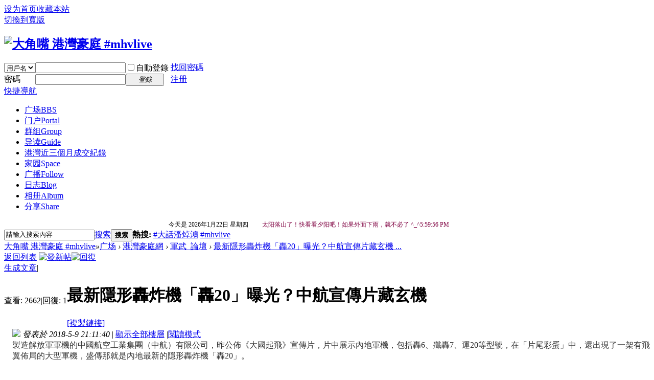

--- FILE ---
content_type: text/html; charset=utf-8
request_url: http://mhvlive.com/forum.php?mod=viewthread&tid=12640
body_size: 11281
content:
<!DOCTYPE html PUBLIC "-//W3C//DTD XHTML 1.0 Transitional//EN" "http://www.w3.org/TR/xhtml1/DTD/xhtml1-transitional.dtd">
<html xmlns="http://www.w3.org/1999/xhtml">
<head>
<meta http-equiv="Content-Type" content="text/html; charset=utf-8" />
<title>最新隱形轟炸機「轟20」曝光？中航宣傳片藏玄機 - 軍武_論壇 -  大角嘴  港灣豪庭 #mhvlive -  Metro Harbor Village Residence!</title>
<link href="http://mhvlive.com/forum.php?mod=viewthread&tid=12640" rel="canonical" />
<meta name="keywords" content="最新隱形轟炸機「轟20」曝光？中航宣傳片藏玄機" />
<meta name="description" content=" ,大角嘴  港灣豪庭 #mhvlive" />
<meta name="generator" content="mhvlive ! X3.4" />
<meta name="author" content="Metro Harbor Village Forum #mhvlive" />
<meta name="copyright" content="2008-2024 #mhvlive.com" />
<meta name="MSSmartTagsPreventParsing" content="True" />
<meta http-equiv="MSThemeCompatible" content="Yes" />
<base href="http://mhvlive.com/" /><link rel="stylesheet" type="text/css" href="data/cache/style_2_common.css?Q2E" /><link rel="stylesheet" type="text/css" href="data/cache/style_2_forum_viewthread.css?Q2E" /><link rel="stylesheet" id="css_extstyle" type="text/css" href="./template/default/style/t2/style.css" /><script type="text/javascript">var STYLEID = '2', STATICURL = 'static/', IMGDIR = 'static/image/common', VERHASH = 'Q2E', charset = 'utf-8', discuz_uid = '0', cookiepre = '0gol_2132_', cookiedomain = '', cookiepath = '/', showusercard = '1', attackevasive = '0', disallowfloat = '', creditnotice = '', defaultstyle = './template/default/style/t2', REPORTURL = 'aHR0cDovL21odmxpdmUuY29tL2ZvcnVtLnBocD9tb2Q9dmlld3RocmVhZCZ0aWQ9MTI2NDA=', SITEURL = 'http://mhvlive.com/', JSPATH = 'data/cache/', CSSPATH = 'data/cache/style_', DYNAMICURL = '';</script>
<script src="data/cache/common.js?Q2E" type="text/javascript"></script>
<meta name="application-name" content="大角嘴  港灣豪庭 #mhvlive" />
<meta name="msapplication-tooltip" content="大角嘴  港灣豪庭 #mhvlive" />
<meta name="msapplication-task" content="name=门户;action-uri=http://mhvlive.com/portal.php;icon-uri=http://mhvlive.com/static/image/common/portal.ico" /><meta name="msapplication-task" content="name=广场;action-uri=http://mhvlive.com/forum.php;icon-uri=http://mhvlive.com/static/image/common/bbs.ico" />
<meta name="msapplication-task" content="name=群组;action-uri=http://mhvlive.com/group.php;icon-uri=http://mhvlive.com/static/image/common/group.ico" /><meta name="msapplication-task" content="name=家园;action-uri=http://mhvlive.com/home.php;icon-uri=http://mhvlive.com/static/image/common/home.ico" /><link rel="archives" title="大角嘴  港灣豪庭 #mhvlive" href="http://mhvlive.com/archiver/" />
<script src="data/cache/forum.js?Q2E" type="text/javascript"></script>
</head>

<body id="nv_forum" class="pg_viewthread" onkeydown="if(event.keyCode==27) return false;">
<div id="append_parent"></div><div id="ajaxwaitid"></div>
<div id="toptb" class="cl">
<div class="wp">
<div class="z"><a href="javascript:;"  onclick="setHomepage('http://www.mhvlive.com/');">设为首页</a><a href="http://www.mhvlive.com/"  onclick="addFavorite(this.href, '大角嘴  港灣豪庭 #mhvlive');return false;">收藏本站</a></div>
<div class="y">
<a id="switchblind" href="javascript:;" onclick="toggleBlind(this)" title="開啟輔助訪問" class="switchblind"></a>
<a href="javascript:;" id="switchwidth" onclick="widthauto(this)" title="切換到寬版" class="switchwidth">切換到寬版</a>
</div>
</div>
</div>

<div id="hd">
<div class="wp">
<div class="hdc cl"><h2><a href="./" title="大角嘴  港灣豪庭 #mhvlive"><img src="static/image/common/mhvlive_top.png" alt="大角嘴  港灣豪庭 #mhvlive" border="0" /></a></h2><script src="data/cache/logging.js?Q2E" type="text/javascript"></script>
<form method="post" autocomplete="off" id="lsform" action="member.php?mod=logging&amp;action=login&amp;loginsubmit=yes&amp;infloat=yes&amp;lssubmit=yes" onsubmit="pwmd5('ls_password');return lsSubmit();">
<div class="fastlg cl">
<span id="return_ls" style="display:none"></span>
<div class="y pns">
<table cellspacing="0" cellpadding="0">
<tr>
<td>
<span class="ftid">
<select name="fastloginfield" id="ls_fastloginfield" width="40" tabindex="900">
<option value="username">用戶名</option>
<option value="email">Email</option>
</select>
</span>
<script type="text/javascript">simulateSelect('ls_fastloginfield')</script>
</td>
<td><input type="text" name="username" id="ls_username" autocomplete="off" class="px vm" tabindex="901" /></td>
<td class="fastlg_l"><label for="ls_cookietime"><input type="checkbox" name="cookietime" id="ls_cookietime" class="pc" value="2592000" tabindex="903" />自動登錄</label></td>
<td>&nbsp;<a href="javascript:;" onclick="showWindow('login', 'member.php?mod=logging&action=login&viewlostpw=1')">找回密碼</a></td>
</tr>
<tr>
<td><label for="ls_password" class="z psw_w">密碼</label></td>
<td><input type="password" name="password" id="ls_password" class="px vm" autocomplete="off" tabindex="902" /></td>
<td class="fastlg_l"><button type="submit" class="pn vm" tabindex="904" style="width: 75px;"><em>登錄</em></button></td>
<td>&nbsp;<a href="member.php?mod=register" class="xi2 xw1">注册</a></td>
</tr>
</table>
<input type="hidden" name="quickforward" value="yes" />
<input type="hidden" name="handlekey" value="ls" />
</div>
</div>
</form>

<script src="data/cache/md5.js?Q2E" type="text/javascript" reload="1"></script>
</div>

<div id="nv">
<a href="javascript:;" id="qmenu" onmouseover="delayShow(this, function () {showMenu({'ctrlid':'qmenu','pos':'34!','ctrlclass':'a','duration':2});showForummenu(74);})">快捷導航</a>
<ul><li class="a" id="mn_forum" ><a href="forum.php" hidefocus="true" title="BBS"  >广场<span>BBS</span></a></li><li id="mn_portal" ><a href="portal.php" hidefocus="true" title="Portal"  >门户<span>Portal</span></a></li><li id="mn_group" ><a href="group.php" hidefocus="true" title="Group"  >群组<span>Group</span></a></li><li id="mn_forum_10" ><a href="forum.php?mod=guide" hidefocus="true" title="Guide"  >导读<span>Guide</span></a></li><li id="mn_F69" ><a href="forum.php?mod=forumdisplay&fid=69" hidefocus="true"  >港灣近三個月成交紀錄</a></li><li id="mn_home" ><a href="home.php" hidefocus="true" title="Space"  >家园<span>Space</span></a></li><li id="mn_home_9" ><a href="home.php?mod=follow" hidefocus="true" title="Follow"  >广播<span>Follow</span></a></li><li id="mn_home_12" ><a href="home.php?mod=space&do=blog" hidefocus="true" title="Blog"  >日志<span>Blog</span></a></li><li id="mn_home_13" ><a href="home.php?mod=space&do=album" hidefocus="true" title="Album"  >相册<span>Album</span></a></li><li id="mn_home_14" ><a href="home.php?mod=space&do=share" hidefocus="true" title="Share"  >分享<span>Share</span></a></li></ul>
</div>
<div class="p_pop h_pop" id="mn_userapp_menu" style="display: none"></div><div id="mu" class="cl">
<ul class="cl " id="snav_mn_userapp" style="display:none">
</ul>
</div><div class="a_mu">   <CENTER><TABLE border=0 cellSpacing=0 cellPadding=0 width=620 align=center>
   <TBODY>
   <TR>
      <TD background=http://mhvlive.com/template/default/style/t3/titlebg.png width=580>
   <TABLE style="FONT-SIZE: 12px" border=0 cellSpacing=0 cellPadding=0 width=600>
   <TBODY>
   <TR>
   <TD width=555>今天是   <SCRIPT language=JavaScript> <!--
   var today=new Date;
   var week=new Array(7);
   week[0]="天";
   week[1]="一";
   week[2]="二";
   week[3]="三";
   week[4]="四";
   week[5]="五";
   week[6]="六";
   week[7]="日";
   
document.write(  today.getFullYear() + "年" + (today.getMonth() + 1) + "月" + today.getDate() + "日" +" "+ "星期" + week[today.getDay()]);
         // --></SCRIPT>

   <script language="JavaScript">
   var mess1="";
   document.write("<font color='#7F0040'>")
   day = new Date( )
   hr = day.getHours( )  
    
   if (( hr >= 0 ) && (hr <= 4 ))
   mess1="　　深夜了，注意身体，该休息了，白天再做吧！"
   if (( hr >= 4 ) && (hr < 7))
   mess1="　　清晨好，您好勤劳啊！这麽早就上网？ "
   if (( hr >= 7 ) && (hr < 11))
   mess1="　　早上好，一天之計在于晨，又是美好的一天！"
   if (( hr >= 11) && (hr <= 13))
   mess1="　　该吃午饭啦！有什么好吃的？您有中午休息的好习惯吗？"
   if (( hr >= 13) && (hr <= 17))
   mess1="　　下午好！外面的天气好吗？记得朵朵白云曾捎来朋友殷殷的祝福。"
   if (( hr >= 17) && (hr <= 18))
   mess1="　　太阳落山了！快看看夕阳吧！如果外面下雨，就不必了 ^_^"
   if (( hr >= 18) && (hr <= 19))
   mess1="　　晚上好，今天的心情怎么样，江同给您的感觉还不错吧！"
   if (( hr >= 19) && (hr <= 21))
   mess1="　　还来看帖子啊？是不是觉得一天有很多的事情要做呢？"
   if (( hr >= 22) && (hr <= 23))
   mess1="　　这么晚了，洗洗睡吧！但愿不影响您明天的工作！"
   document.write(mess1 + day.toLocaleTimeString())
   document.write("</font>")
   </script></TD>
   </TR></TBODY></TABLE></TD>
  </TR></TBODY></TABLE></CENTER></div><div id="scbar" class="cl">
<form id="scbar_form" method="post" autocomplete="off" onsubmit="searchFocus($('scbar_txt'))" action="search.php?searchsubmit=yes" target="_blank">
<input type="hidden" name="mod" id="scbar_mod" value="search" />
<input type="hidden" name="formhash" value="677aa242" />
<input type="hidden" name="srchtype" value="title" />
<input type="hidden" name="srhfid" value="74" />
<input type="hidden" name="srhlocality" value="forum::viewthread" />
<table cellspacing="0" cellpadding="0">
<tr>
<td class="scbar_icon_td"></td>
<td class="scbar_txt_td"><input type="text" name="srchtxt" id="scbar_txt" value="請輸入搜索內容" autocomplete="off" x-webkit-speech speech /></td>
<td class="scbar_type_td"><a href="javascript:;" id="scbar_type" class="xg1" onclick="showMenu(this.id)" hidefocus="true">搜索</a></td>
<td class="scbar_btn_td"><button type="submit" name="searchsubmit" id="scbar_btn" sc="1" class="pn pnc" value="true"><strong class="xi2">搜索</strong></button></td>
<td class="scbar_hot_td">
<div id="scbar_hot">
<strong class="xw1">熱搜: </strong>

<a href="search.php?mod=forum&amp;srchtxt=%23%E5%A4%A7%E8%A9%B1%E6%BD%98%E7%84%AF%E9%B4%BB&amp;formhash=677aa242&amp;searchsubmit=true&amp;source=hotsearch" target="_blank" class="xi2" sc="1">#大話潘焯鴻</a>



<a href="search.php?mod=forum&amp;srchtxt=%23mhvlive&amp;formhash=677aa242&amp;searchsubmit=true&amp;source=hotsearch" target="_blank" class="xi2" sc="1">#mhvlive</a>

</div>
</td>
</tr>
</table>
</form>
</div>
<ul id="scbar_type_menu" class="p_pop" style="display: none;"><li><a href="javascript:;" rel="curforum" fid="74" >本版</a></li><li><a href="javascript:;" rel="forum" class="curtype">帖子</a></li><li><a href="javascript:;" rel="user">用戶</a></li></ul>
<script type="text/javascript">
initSearchmenu('scbar', '');
</script>
</div>
</div>


<div id="wp" class="wp">
<script type="text/javascript">var fid = parseInt('74'), tid = parseInt('12640');</script>
<script src="data/cache/forum_moderate.js?Q2E" type="text/javascript"></script>

<script src="data/cache/forum_viewthread.js?Q2E" type="text/javascript"></script>
<script type="text/javascript">zoomstatus = parseInt(1);var imagemaxwidth = '600';var aimgcount = new Array();</script>

<style id="diy_style" type="text/css"></style>
<!--[diy=diynavtop]--><div id="diynavtop" class="area"></div><!--[/diy]-->
<div id="pt" class="bm cl">
<div class="z">
<a href="./" class="nvhm" title="首頁">大角嘴  港灣豪庭 #mhvlive</a><em>&raquo;</em><a href="forum.php">广场</a> <em>&rsaquo;</em> <a href="forum.php?gid=1">港灣豪庭網</a> <em>&rsaquo;</em> <a href="forum.php?mod=forumdisplay&amp;fid=74">軍武_論壇</a> <em>&rsaquo;</em> <a href="forum.php?mod=viewthread&amp;tid=12640">最新隱形轟炸機「轟20」曝光？中航宣傳片藏玄機 ...</a>
</div>
</div>

<style id="diy_style" type="text/css"></style>
<div class="wp">
<!--[diy=diy1]--><div id="diy1" class="area"></div><!--[/diy]-->
</div>

<div id="ct" class="wp cl">
<div id="pgt" class="pgs mbm cl pbm bbs">
<div class="pgt"></div>
<span class="y pgb"><a href="forum.php?mod=forumdisplay&amp;fid=74">返回列表</a></span>
<a id="newspecial" onmouseover="$('newspecial').id = 'newspecialtmp';this.id = 'newspecial';showMenu({'ctrlid':this.id})" onclick="showWindow('newthread', 'forum.php?mod=post&action=newthread&fid=74')" href="javascript:;" title="發新帖"><img src="static/image/common/pn_post.png" alt="發新帖" /></a><a id="post_reply" onclick="showWindow('reply', 'forum.php?mod=post&action=reply&fid=74&tid=12640')" href="javascript:;" title="回復"><img src="static/image/common/pn_reply.png" alt="回復" /></a>
</div>

<div id="modmenu" class="xi2 pbm"><a href="portal.php?mod=portalcp&amp;ac=article&amp;from_idtype=tid&amp;from_id=12640">生成文章</a><span class="pipe">|</span></div>


<div id="postlist" class="pl bm">
<table cellspacing="0" cellpadding="0">
<tr>
<td class="pls ptn pbn">
<div class="hm ptn">
<span class="xg1">查看:</span> <span class="xi1">2662</span><span class="pipe">|</span><span class="xg1">回復:</span> <span class="xi1">1</span>
</div>
</td>
<td class="plc ptm pbn vwthd">
<h1 class="ts">
<span id="thread_subject">最新隱形轟炸機「轟20」曝光？中航宣傳片藏玄機</span>
</h1>
<span class="xg1">
<a href="forum.php?mod=viewthread&amp;tid=12640" onclick="return copyThreadUrl(this, '大角嘴  港灣豪庭 #mhvlive')" >[複製鏈接]</a>
</span>
</td>
</tr>
</table>


<table cellspacing="0" cellpadding="0" class="ad">
<tr>
<td class="pls">
</td>
<td class="plc">
</td>
</tr>
</table><div id="post_38977" ><table id="pid38977" class="plhin" summary="pid38977" cellspacing="0" cellpadding="0">
<tr>
 <td class="pls" rowspan="2">
<div id="favatar38977" class="pls favatar">
<div class="pi">
<div class="authi"><a href="home.php?mod=space&amp;uid=21" target="_blank" class="xw1">海龙</a>
</div>
</div>
<div class="p_pop blk bui card_gender_" id="userinfo38977" style="display: none; margin-top: -11px;">
<div class="m z">
<div id="userinfo38977_ma"></div>
</div>
<div class="i y">
<div>
<strong><a href="home.php?mod=space&amp;uid=21" target="_blank" class="xi2">海龙</a></strong>
<em>當前離線</em>
</div><dl class="cl">
<dt>積分</dt><dd><a href="home.php?mod=space&uid=21&do=profile" target="_blank" class="xi2">5417</a></dd>
</dl><div class="imicn">
<a href="home.php?mod=space&amp;uid=21&amp;do=profile" target="_blank" title="查看詳細資料"><img src="static/image/common/userinfo.gif" alt="查看詳細資料" /></a>
<a href="home.php?mod=magic&amp;mid=checkonline&amp;idtype=user&amp;id=%E6%B5%B7%E9%BE%99" id="a_repent_38977" class="xi2" onclick="showWindow(this.id, this.href)"><img src="static//image/magic/checkonline.small.gif" alt="" /> 雷达卡</a>
</div>
<div id="avatarfeed"><span id="threadsortswait"></span></div>
</div>
</div>
<div>
<div class="avatar"><a href="home.php?mod=space&amp;uid=21" class="avtm" target="_blank"><img src="http://mhvlive.com/uc_server/avatar.php?uid=21&size=middle" /></a></div>
</div>
</div>
</td>
<td class="plc">
<div class="pi">
<div class="pti">
<div class="pdbt">
</div>
<div class="authi">
<img class="authicn vm" id="authicon38977" src="static/image/common/baibi8_14.gif" />
<em id="authorposton38977">發表於 2018-5-9 21:11:40</em>
<span class="pipe">|</span>
<a href="forum.php?mod=viewthread&amp;tid=12640&amp;page=1" rel="nofollow">顯示全部樓層</a>
<span class="pipe show">|</span><a href="javascript:;" onclick="readmode($('thread_subject').innerHTML, 38977);" class="show">閱讀模式</a>
</div>
</div>
</div><div class="pct"><style type="text/css">.pcb{margin-right:0}</style><div class="pcb">
 
<div class="t_fsz">
<table cellspacing="0" cellpadding="0"><tr><td class="t_f" id="postmessage_38977">
<div align="left"><font style="color:rgb(51, 51, 51)"><font face="PMingLiu, mingliu, 細明體_HKSCS-ExtB, &amp;quot;">製造解放軍軍機的中國航空工業集團（中航）有限公司，昨公佈《大國起飛》宣傳片，片中展示內地軍機，包括轟6、殲轟7、運20等型號，在「片尾彩蛋」中，還出現了一架有飛翼佈局的大型軍機，盛傳那就是內地最新的隱形轟炸機「轟20」。</font></font></div><br />
<font color="#333333"><font face="PMingLiu, mingliu, 細明體_HKSCS-ExtB, &amp;quot;">《大國起飛》宣傳片長5分零3秒，內容包括了中航製造的軍用飛機轟6中型轟炸機、轟6K中型轟炸機、運7、運8中型運輸機、最新的運20大型運輸機及空警2000預警機，以及民用飛機新舟系列、ARJ21支線飛機、C919大型客機、AG600水陸兩棲飛機等。</font></font><br />
<font color="#333333"><font face="PMingLiu, mingliu, 細明體_HKSCS-ExtB, &amp;quot;"><br />
</font></font><font color="#333333"><font face="PMingLiu, mingliu, 細明體_HKSCS-ExtB, &amp;quot;">宣傳片以一個意味深長的鏡頭結尾，畫面可見，一張巨大的黑布下掩蓋着一架巨大的飛翼結構的飛機，從輪廓來看，其造型與美國的B2轟炸機極其相似。此前，有外界對中國轟20的外形有諸多揣測，認為轟20外形必然與B2轟炸機相若。</font></font><br />
<font color="#333333"><font face="PMingLiu, mingliu, 細明體_HKSCS-ExtB, &amp;quot;"><br />
</font></font><font color="#333333"><font face="PMingLiu, mingliu, 細明體_HKSCS-ExtB, &amp;quot;">中航的宣傳手法，亦與美國相似。去年12月14日，美國波音公司就在其官方網站上發佈了一張名為「改變未來空中力量」的圖片，該圖片顯示一架造型怪異的飛行器，被遮蓋在一張巨大的黑布下，圖片發佈5天後，波音公司揭曉那就是美軍MQ-25「黃貂魚」艦載無人空中加油機。即是說，如果中航依樣畫葫蘆，5天後，即是5月13日，轟20就可能即將亮相。</font></font><br />
<font color="#333333"><font face="PMingLiu, mingliu, 細明體_HKSCS-ExtB, &amp;quot;"><br />
</font></font><font color="#333333"><font face="PMingLiu, mingliu, 細明體_HKSCS-ExtB, &amp;quot;">新浪軍事 </font></font><style>.guestviewthumb {margin:10px auto; text-align:center;}.guestviewthumb a {font-size:12px;}.guestviewthumb_cur {cursor:url("static/image/common/scf.gif"), default; max-width:300px;}.ie6 .guestviewthumb_cur { width:300px !important;}</style><div class="guestviewthumb"><img id="aimg_LqhDg" class="guestviewthumb_cur" onclick="showWindow('login', 'member.php?mod=logging&action=login'+'&referer='+encodeURIComponent(location))" src="https://staticlayout.appledaily.hk/web_images/layout/art_end.gif" border="0" alt="" /><br />
&nbsp; &nbsp; &nbsp; &nbsp; &nbsp; &nbsp; &nbsp; &nbsp; &nbsp; &nbsp; &nbsp; &nbsp; &nbsp; &nbsp; &nbsp; &nbsp; <br><a href="member.php?mod=logging&action=login" onclick="showWindow('login', this.href+'&referer='+encodeURIComponent(location));">登錄/註冊後可看大圖</a></div><br />
<br />
<br />
<br />
</td></tr></table>


</div>
<div id="comment_38977" class="cm">
</div>

<div id="post_rate_div_38977"></div>
</div>
</div>

</td></tr>
<tr><td class="plc plm">
</td>
</tr>
<tr id="_postposition38977"></tr>
<tr>
<td class="pls"></td>
<td class="plc" style="overflow:visible;">
<div class="po hin">
<div class="pob cl">
<em>
<a class="fastre" href="forum.php?mod=post&amp;action=reply&amp;fid=74&amp;tid=12640&amp;reppost=38977&amp;extra=&amp;page=1" onclick="showWindow('reply', this.href)">回復</a>
</em>

<p>
<a href="javascript:;" id="mgc_post_38977" onmouseover="showMenu(this.id)" class="showmenu">使用道具</a>
<a href="javascript:;" onclick="showWindow('miscreport38977', 'misc.php?mod=report&rtype=post&rid=38977&tid=12640&fid=74', 'get', -1);return false;">舉報</a>
</p>

<ul id="mgc_post_38977_menu" class="p_pop mgcmn" style="display: none;">
<li><a href="home.php?mod=magic&amp;mid=stick&amp;idtype=tid&amp;id=12640" id="a_stick" onclick="showWindow(this.id, this.href)"><img src="static/image/magic/stick.small.gif" />置顶卡</a></li>
<li><a href="home.php?mod=magic&amp;mid=open&amp;idtype=tid&amp;id=12640" id="a_stick" onclick="showWindow(this.id, this.href)"><img src="static/image/magic/open.small.gif" />喧嚣卡</a></li>
<li><a href="home.php?mod=magic&amp;mid=highlight&amp;idtype=tid&amp;id=12640" id="a_stick" onclick="showWindow(this.id, this.href)"><img src="static/image/magic/highlight.small.gif" />变色卡</a></li>
<li><a href="home.php?mod=magic&amp;mid=namepost&amp;idtype=pid&amp;id=38977:12640" id="a_namepost_38977" onclick="showWindow(this.id, this.href)"><img src="static/image/magic/namepost.small.gif" />显身卡</a><li>
</ul>
<script type="text/javascript" reload="1">checkmgcmn('post_38977')</script>
</div>
</div>
</td>
</tr>
<tr class="ad">
<td class="pls">
</td>
<td class="plc">
</td>
</tr>
</table>
<script type="text/javascript" reload="1">
aimgcount[38977] = ['LqhDg'];
attachimggroup(38977);
var aimgfid = 0;
</script>
</div><div id="post_38978" ><table id="pid38978" class="plhin" summary="pid38978" cellspacing="0" cellpadding="0">
<tr>
 <a name="lastpost"></a><td class="pls" rowspan="2">
<div id="favatar38978" class="pls favatar">
<div class="pi">
<div class="authi"><a href="home.php?mod=space&amp;uid=21" target="_blank" class="xw1">海龙</a>
</div>
</div>
<div class="p_pop blk bui card_gender_" id="userinfo38978" style="display: none; margin-top: -11px;">
<div class="m z">
<div id="userinfo38978_ma"></div>
</div>
<div class="i y">
<div>
<strong><a href="home.php?mod=space&amp;uid=21" target="_blank" class="xi2">海龙</a></strong>
<em>當前離線</em>
</div><dl class="cl">
<dt>積分</dt><dd><a href="home.php?mod=space&uid=21&do=profile" target="_blank" class="xi2">5417</a></dd>
</dl><div class="imicn">
<a href="home.php?mod=space&amp;uid=21&amp;do=profile" target="_blank" title="查看詳細資料"><img src="static/image/common/userinfo.gif" alt="查看詳細資料" /></a>
<a href="home.php?mod=magic&amp;mid=checkonline&amp;idtype=user&amp;id=%E6%B5%B7%E9%BE%99" id="a_repent_38978" class="xi2" onclick="showWindow(this.id, this.href)"><img src="static//image/magic/checkonline.small.gif" alt="" /> 雷达卡</a>
</div>
<div id="avatarfeed"><span id="threadsortswait"></span></div>
</div>
</div>
<div>
<div class="avatar"><a href="home.php?mod=space&amp;uid=21" class="avtm" target="_blank"><img src="http://mhvlive.com/uc_server/avatar.php?uid=21&size=middle" /></a></div>
</div>
</div>
</td>
<td class="plc">
<div class="pi">
<div class="pti">
<div class="pdbt">
</div>
<div class="authi">
<img class="authicn vm" id="authicon38978" src="static/image/common/ico_lz.png" />
&nbsp;樓主<span class="pipe">|</span>
<em id="authorposton38978">發表於 2018-5-9 21:12:48</em>
<span class="pipe">|</span>
<a href="forum.php?mod=viewthread&amp;tid=12640&amp;page=1" rel="nofollow">顯示全部樓層</a>
</div>
</div>
</div><div class="pct"><div class="pcb">
<div class="t_fsz">
<table cellspacing="0" cellpadding="0"><tr><td class="t_f" id="postmessage_38978">
<br />
<strong><font size="1">殲20列裝空軍 解放軍證首參與海上實戰訓練</font></strong><br />
<br />
<div align="left"><font style="color:rgb(51, 51, 51)"><font face="PMingLiu, mingliu, 細明體_HKSCS-ExtB, &amp;quot">中國解放軍近日頻繁繞台，解放軍空軍今在其官方微博指，中共現役最先進的殲20隱形戰機，近日首次展開海上方向實戰化軍事訓練，提升空軍綜合作戰能力。空軍新聞發言人申進科表示，殲20戰機展翅海空、實戰實訓，有助於空軍更好地肩負起維護國家主權、安全和領土完整的神聖使命。</font></font></div><br />
<font color="#333333"><font face="PMingLiu, mingliu, 細明體_HKSCS-ExtB, &amp;quot">申進科指，殲20列裝空軍作戰部隊後，飛行人才穩步成長，實戰實訓逐步展開，與殲16及殲10C等多型戰機聯合開展實戰背景下的空戰訓練，在空軍體系對抗演習中發揮重要作用，為空軍新質作戰能力躍升提供有力支撐。</font></font><br />
<font color="#333333"><font face="PMingLiu, mingliu, 細明體_HKSCS-ExtB, &amp;quot">空軍發佈 </font></font><div class="guestviewthumb"><img id="aimg_MX9v0" class="guestviewthumb_cur" onclick="showWindow('login', 'member.php?mod=logging&action=login'+'&referer='+encodeURIComponent(location))" src="https://staticlayout.appledaily.hk/web_images/layout/art_end.gif" border="0" alt="" /><br />
&nbsp; &nbsp; &nbsp; &nbsp; &nbsp; &nbsp; &nbsp; &nbsp; &nbsp; &nbsp; &nbsp; &nbsp; &nbsp; &nbsp; &nbsp; &nbsp; <br><a href="member.php?mod=logging&action=login" onclick="showWindow('login', this.href+'&referer='+encodeURIComponent(location));">登錄/註冊後可看大圖</a></div><br />
</td></tr></table>


</div>
<div id="comment_38978" class="cm">
</div>

<div id="post_rate_div_38978"></div>
</div>
</div>

</td></tr>
<tr><td class="plc plm">
</td>
</tr>
<tr id="_postposition38978"></tr>
<tr>
<td class="pls"></td>
<td class="plc" style="overflow:visible;">
<div class="po hin">
<div class="pob cl">
<em>
<a class="fastre" href="forum.php?mod=post&amp;action=reply&amp;fid=74&amp;tid=12640&amp;repquote=38978&amp;extra=&amp;page=1" onclick="showWindow('reply', this.href)">回復</a>
<a class="replyadd" href="forum.php?mod=misc&amp;action=postreview&amp;do=support&amp;tid=12640&amp;pid=38978&amp;hash=677aa242"  onclick="showWindow('login', this.href)" onmouseover="this.title = ($('review_support_38978').innerHTML ? $('review_support_38978').innerHTML : 0) + ' 人 支持'">支持 <span id="review_support_38978"></span></a>
<a class="replysubtract" href="forum.php?mod=misc&amp;action=postreview&amp;do=against&amp;tid=12640&amp;pid=38978&amp;hash=677aa242"  onclick="showWindow('login', this.href)" onmouseover="this.title = ($('review_against_38978').innerHTML ? $('review_against_38978').innerHTML : 0) + ' 人 反對'">反對 <span id="review_against_38978"></span></a>
</em>

<p>
<a href="javascript:;" id="mgc_post_38978" onmouseover="showMenu(this.id)" class="showmenu">使用道具</a>
<a href="javascript:;" onclick="showWindow('miscreport38978', 'misc.php?mod=report&rtype=post&rid=38978&tid=12640&fid=74', 'get', -1);return false;">舉報</a>
</p>

<ul id="mgc_post_38978_menu" class="p_pop mgcmn" style="display: none;">
<li><a href="home.php?mod=magic&amp;mid=namepost&amp;idtype=pid&amp;id=38978:12640" id="a_namepost_38978" onclick="showWindow(this.id, this.href)"><img src="static/image/magic/namepost.small.gif" />显身卡</a><li>
</ul>
<script type="text/javascript" reload="1">checkmgcmn('post_38978')</script>
</div>
</div>
</td>
</tr>
<tr class="ad">
<td class="pls">
</td>
<td class="plc">
</td>
</tr>
</table>
<script type="text/javascript" reload="1">
aimgcount[38978] = ['MX9v0'];
attachimggroup(38978);
var aimgfid = 0;
</script>
</div><div id="postlistreply" class="pl"><div id="post_new" class="viewthread_table" style="display: none"></div></div>
</div>

<div class="xi2 mbm pbm bbs">
<script type="text/javascript">
$('modmenu').lastChild.style.visibility = 'hidden';
document.write($('modmenu').innerHTML);
</script>
</div>

<form method="post" autocomplete="off" name="modactions" id="modactions">
<input type="hidden" name="formhash" value="677aa242" />
<input type="hidden" name="optgroup" />
<input type="hidden" name="operation" />
<input type="hidden" name="listextra" value="" />
<input type="hidden" name="page" value="1" />
</form>



<div class="pgs mtm mbm cl">
<span class="pgb y"><a href="forum.php?mod=forumdisplay&amp;fid=74">返回列表</a></span>
<a id="newspecialtmp" onmouseover="$('newspecial').id = 'newspecialtmp';this.id = 'newspecial';showMenu({'ctrlid':this.id})" onclick="showWindow('newthread', 'forum.php?mod=post&action=newthread&fid=74')" href="javascript:;" title="發新帖"><img src="static/image/common/pn_post.png" alt="發新帖" /></a>
<a id="post_replytmp" onclick="showWindow('reply', 'forum.php?mod=post&action=reply&fid=74&tid=12640')" href="javascript:;" title="回復"><img src="static/image/common/pn_reply.png" alt="回復" /></a>
</div>

<!--[diy=diyfastposttop]--><div id="diyfastposttop" class="area"></div><!--[/diy]-->
<script type="text/javascript">
var postminchars = parseInt('5');
var postmaxchars = parseInt('380000');
var disablepostctrl = parseInt('0');
</script>

<div id="f_pst" class="pl bm bmw">
<form method="post" autocomplete="off" id="fastpostform" action="forum.php?mod=post&amp;action=reply&amp;fid=74&amp;tid=12640&amp;extra=&amp;replysubmit=yes&amp;infloat=yes&amp;handlekey=fastpost" onSubmit="return fastpostvalidate(this)">
<table cellspacing="0" cellpadding="0">
<tr>
<td class="pls">
</td>
<td class="plc">

<span id="fastpostreturn"></span>


<div class="cl">
<div id="fastsmiliesdiv" class="y"><div id="fastsmiliesdiv_data"><div id="fastsmilies"></div></div></div><div class="hasfsl" id="fastposteditor">
<div class="tedt mtn">
<div class="bar">
<span class="y">
<a href="forum.php?mod=post&amp;action=reply&amp;fid=74&amp;tid=12640" onclick="return switchAdvanceMode(this.href)">高級模式</a>
</span><script src="data/cache/seditor.js?Q2E" type="text/javascript"></script>
<div class="fpd">
<a href="javascript:;" title="文字加粗" class="fbld">B</a>
<a href="javascript:;" title="設置文字顏色" class="fclr" id="fastpostforecolor">Color</a>
<a id="fastpostimg" href="javascript:;" title="圖片" class="fmg">Image</a>
<a id="fastposturl" href="javascript:;" title="添加鏈接" class="flnk">Link</a>
<a id="fastpostquote" href="javascript:;" title="引用" class="fqt">Quote</a>
<a id="fastpostcode" href="javascript:;" title="代碼" class="fcd">Code</a>
<a href="javascript:;" class="fsml" id="fastpostsml">Smilies</a>
</div></div>
<div class="area">
<div class="pt hm">
您需要登錄後才可以回帖 <a href="member.php?mod=logging&amp;action=login" onclick="showWindow('login', this.href)" class="xi2">登錄</a> | <a href="member.php?mod=register" class="xi2">注册</a>
</div>
</div>
</div>
</div>
</div>
<div id="seccheck_fastpost">
</div>

<script type="text/javascript">
var editorid = '';
var ATTACHNUM = {'imageused':0,'imageunused':0,'attachused':0,'attachunused':0}, ATTACHUNUSEDAID = new Array(), IMGUNUSEDAID = new Array();
</script>

<input type="hidden" name="posttime" id="posttime" value="1769104796" />
<div class="upfl hasfsl">
<table cellpadding="0" cellspacing="0" border="0" id="attach_tblheader" style="display: none;">
<tr>
<td>點擊附件文件名添加到帖子內容中</td>
<td class="atds">描述</td>
<td class="attc"></td>
</tr>
</table>
<div class="fieldset flash" id="attachlist"></div>
<link rel="stylesheet" type="text/css" href="static/js/webuploader/webuploader.css?Q2E">
<script src="static/js/mobile/jquery.min.js?Q2E" type="text/javascript"></script>
<script src="static/js/webuploader/webuploader.min.js?Q2E" type="text/javascript"></script>
<script src="data/cache/webuploader.js?Q2E" type="text/javascript"></script><script type="text/javascript">
var upload = new SWFUpload({
upload_url: "http://mhvlive.com/misc.php?mod=swfupload&action=swfupload&operation=upload&fid=74",
post_params: {"uid" : "0", "hash":"5203b0d860e5eca415c3640d99e633d7"},
file_size_limit : "1048576",
file_types : "*.gif;*.jpg;*.jpeg;*.png",
file_types_description : "All Support Formats",
file_upload_limit : 3,
file_queue_limit : 0,
swfupload_preload_handler : preLoad,
swfupload_load_failed_handler : loadFailed,
file_dialog_start_handler : fileDialogStart,
file_queued_handler : fileQueued,
file_queue_error_handler : fileQueueError,
file_dialog_complete_handler : fileDialogComplete,
upload_start_handler : uploadStart,
upload_progress_handler : uploadProgress,
upload_error_handler : uploadError,
upload_success_handler : uploadSuccess,
upload_complete_handler : uploadComplete,
button_image_url : "static/image/common/uploadbutton_small.png",
button_placeholder_id : "spanButtonPlaceholder",
button_width: 17,
button_height: 25,
button_cursor:SWFUpload.CURSOR.HAND,
button_window_mode: "transparent",
custom_settings : {
progressTarget : "attachlist",
uploadSource: 'forum',
uploadType: 'attach',
maxAttachNum: 3,
uploadFrom: 'fastpost'
},
debug: false
});
</script>
</div>

<input type="hidden" name="formhash" value="677aa242" />
<input type="hidden" name="usesig" value="" />
<input type="hidden" name="subject" value="  " />
<p class="ptm pnpost">
<a href="home.php?mod=spacecp&amp;ac=credit&amp;op=rule&amp;fid=74" class="y" target="_blank">本版積分規則</a>
<button type="submit"  onmouseover="checkpostrule('seccheck_fastpost', 'ac=reply');this.onmouseover=null" name="replysubmit" id="fastpostsubmit" class="pn pnc vm" value="replysubmit" tabindex="5"><strong>發表回復</strong></button>
<label class="lb"><input type="checkbox" name="adddynamic" class="pc" value="1" />回帖並轉播</label>
<label for="fastpostrefresh"><input id="fastpostrefresh" type="checkbox" class="pc" />回帖後跳轉到最後一頁</label>
<script type="text/javascript">if(getcookie('fastpostrefresh') == 1) {$('fastpostrefresh').checked=true;}</script>
</p>
</td>
</tr>
</table>
</form>
</div>

</div>

<div class="wp mtn">
<!--[diy=diy3]--><div id="diy3" class="area"></div><!--[/diy]-->
</div>

<script type="text/javascript">
function succeedhandle_followmod(url, msg, values) {
var fObj = $('followmod_'+values['fuid']);
if(values['type'] == 'add') {
fObj.innerHTML = '不收聽';
fObj.href = 'home.php?mod=spacecp&ac=follow&op=del&fuid='+values['fuid'];
} else if(values['type'] == 'del') {
fObj.innerHTML = '收聽TA';
fObj.href = 'home.php?mod=spacecp&ac=follow&op=add&hash=677aa242&fuid='+values['fuid'];
}
}
fixed_avatar([38977,38978], 1);
</script>	</div>
<div id="ft" class="wp cl">
<div id="flk" class="y">
<p>
<a href="archiver/" >Archiver</a><span class="pipe">|</span><a href="forum.php?mobile=yes" >手机版</a><span class="pipe">|</span><a href="forum.php?mod=misc&action=showdarkroom" >小黑屋</a><span class="pipe">|</span><strong><a href="forum.php?mod=viewthread&tid=3734&extra=page%3D1" target="_blank">港灣豪庭論壇</a></strong>
admin@mhvlive.com</p>
<p class="xs0">
GMT+8, 2026-1-23 01:59<span id="debuginfo">
, Processed in 0.058506 second(s), 16 queries
.
</span>
</p>
</div>
<div id="frt">
<p>Metro Harbor Village Forum <strong><a href="http://mhvlive.com" target="_blank">#mhvlive </a></strong> <em>X3.4</em></p>
<p class="xs0">MHVLIVE &copy; 2008-2025, Tai Kok Tsui</p>
</div></div>
<script src="home.php?mod=misc&ac=sendmail&rand=1769104796" type="text/javascript"></script>

<div id="scrolltop">
<span><a href="forum.php?mod=post&amp;action=reply&amp;fid=74&amp;tid=12640&amp;extra=&amp;page=1" onclick="showWindow('reply', this.href)" class="replyfast" title="快速回復"><b>快速回復</b></a></span>
<span hidefocus="true"><a title="返回頂部" onclick="window.scrollTo('0','0')" class="scrolltopa" ><b>返回頂部</b></a></span>
<span>
<a href="forum.php?mod=forumdisplay&amp;fid=74" hidefocus="true" class="returnlist" title="返回列表"><b>返回列表</b></a>
</span>
</div>
<script type="text/javascript">_attachEvent(window, 'scroll', function () { showTopLink(); });checkBlind();</script>
</body>
</html>
